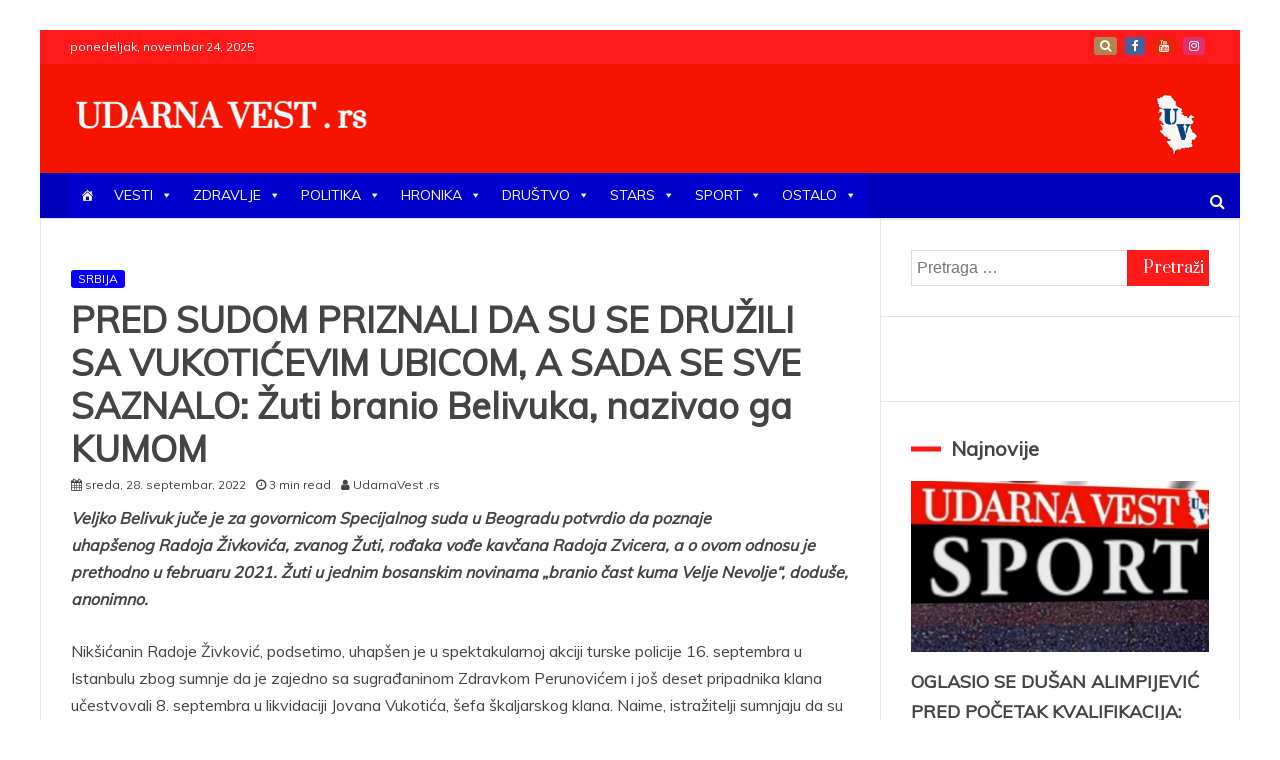

--- FILE ---
content_type: text/html; charset=utf-8
request_url: https://www.google.com/recaptcha/api2/aframe
body_size: 182
content:
<!DOCTYPE HTML><html><head><meta http-equiv="content-type" content="text/html; charset=UTF-8"></head><body><script nonce="W9K2X84hot6W5KncRgFXRA">/** Anti-fraud and anti-abuse applications only. See google.com/recaptcha */ try{var clients={'sodar':'https://pagead2.googlesyndication.com/pagead/sodar?'};window.addEventListener("message",function(a){try{if(a.source===window.parent){var b=JSON.parse(a.data);var c=clients[b['id']];if(c){var d=document.createElement('img');d.src=c+b['params']+'&rc='+(localStorage.getItem("rc::a")?sessionStorage.getItem("rc::b"):"");window.document.body.appendChild(d);sessionStorage.setItem("rc::e",parseInt(sessionStorage.getItem("rc::e")||0)+1);localStorage.setItem("rc::h",'1764017605829');}}}catch(b){}});window.parent.postMessage("_grecaptcha_ready", "*");}catch(b){}</script></body></html>

--- FILE ---
content_type: text/javascript
request_url: https://udarnavest.rs/wp-content/plugins/quadmenu/assets/frontend/js/quadmenu.min.js?ver=2.3.2
body_size: 7526
content:
!function(b,c){var $=b.jQuery||b.Cowboy||(b.Cowboy={}),a;$.throttle=a=function(e,f,j,i){var h,d=0;function g(){var o=this,m=+new Date-d,n=arguments;function l(){d=+new Date,j.apply(o,n)}function k(){h=c}i&&!h&&l(),h&&clearTimeout(h),i===c&&m>e?l():!0!==f&&(h=setTimeout(i?k:l,i===c?e-m:e))}return"boolean"!=typeof f&&(i=j,j=f,f=c),$.guid&&(g.guid=j.guid=j.guid||$.guid++),g},$.debounce=function(d,e,f){return f===c?a(d,e,!1):a(d,f,!1!==e)}}(this),function($){"use strict";function transitionEnd(){var el=document.createElement("quadmenu"),transEndEventNames={WebkitTransition:"webkitTransitionEnd",MozTransition:"transitionend",OTransition:"oTransitionEnd otransitionend",transition:"transitionend"};for(var name in transEndEventNames)if(void 0!==el.style[name])return{end:transEndEventNames[name]};return!1}$.fn.emulateTransitionEnd=function(duration){var called=!1,$el=this,callback;return $(this).one("quadmenuTransitionEnd",(function(){called=!0})),setTimeout((function(){called||$($el).trigger($.support.transition.end)}),duration),this},$((function(){$.support.transition=transitionEnd(),$.support.transition&&($.event.special.quadmenuTransitionEnd={bindType:$.support.transition.end,delegateType:$.support.transition.end,handle:function(e){if($(e.target).is(this))return e.handleObj.handler.apply(this,arguments)}})}));var QuadMenuCollapse=function(element,options){this.$element=$(element),this.options=$.extend({},QuadMenuCollapse.DEFAULTS,options),this.$trigger=$('[data-quadmenu="collapse"][href="#'+element.id+'"],[data-quadmenu="collapse"][data-target="#'+element.id+'"]'),this.transitioning=null,this.options.parent?this.$parent=this.getParent():this.addAriaAndQuadMenuCollapsedClass(this.$element,this.$trigger),this.options.toggle&&this.toggle()};function getTargetFromTrigger($trigger){var href,target=$trigger.attr("data-target")||(href=$trigger.attr("href"))&&href.replace(/.*(?=#[^\s]+$)/,"");return $(target)}function Plugin(option){return this.each((function(){var $this=$(this),data=$this.data("quadmenu.collapse"),options=$.extend({},QuadMenuCollapse.DEFAULTS,$this.data(),"object"==typeof option&&option);!data&&options.toggle&&/show|hide/.test(option)&&(options.toggle=!1),data||$this.data("quadmenu.collapse",data=new QuadMenuCollapse(this,options)),"string"==typeof option&&data[option]()}))}QuadMenuCollapse.TRANSITION_DURATION=350,QuadMenuCollapse.DEFAULTS={toggle:!0},QuadMenuCollapse.prototype.dimension=function(){var hasWidth;return this.$element.hasClass("width")?"width":"height"},QuadMenuCollapse.prototype.show=function(){if(!this.transitioning&&!this.$element.hasClass("in")){var activesData,actives=this.$parent&&this.$parent.children(".panel").children(".in, .collapsing");if(!(actives&&actives.length&&(activesData=actives.data("quadmenu.collapse"))&&activesData.transitioning)){var startEvent=$.Event("show.quadmenu.collapse");if(this.$element.trigger(startEvent),!startEvent.isDefaultPrevented()){actives&&actives.length&&(Plugin.call(actives,"hide"),activesData||actives.data("quadmenu.collapse",null));var dimension=this.dimension();this.$element.removeClass("collapse").addClass("collapsing")[dimension](0).attr("aria-expanded",!0),this.$trigger.removeClass("collapsed").attr("aria-expanded",!0),this.transitioning=1;var complete=function(){this.$element.removeClass("collapsing").addClass("collapse in")[dimension](""),this.transitioning=0,this.$element.trigger("shown.quadmenu.collapse")};if(!$.support.transition)return complete.call(this);var scrollSize=$.camelCase(["scroll",dimension].join("-"));this.$element.one("quadmenuTransitionEnd",$.proxy(complete,this)).emulateTransitionEnd(QuadMenuCollapse.TRANSITION_DURATION)[dimension](this.$element[0][scrollSize])}}}},QuadMenuCollapse.prototype.hide=function(){if(!this.transitioning&&this.$element.hasClass("in")){var startEvent=$.Event("hide.quadmenu.collapse");if(this.$element.trigger(startEvent),!startEvent.isDefaultPrevented()){var dimension=this.dimension();this.$element[dimension](this.$element[dimension]())[0].offsetHeight,this.$element.addClass("collapsing").removeClass("collapse in").attr("aria-expanded",!1),this.$trigger.addClass("collapsed").attr("aria-expanded",!1),this.transitioning=1;var complete=function(){this.transitioning=0,this.$element.removeClass("collapsing").addClass("collapse").trigger("hidden.quadmenu.collapse")};if(!$.support.transition)return complete.call(this);this.$element[dimension](0).one("quadmenuTransitionEnd",$.proxy(complete,this)).emulateTransitionEnd(QuadMenuCollapse.TRANSITION_DURATION)}}},QuadMenuCollapse.prototype.toggle=function(){this[this.$element.hasClass("in")?"hide":"show"]()},QuadMenuCollapse.prototype.getParent=function(){return $(this.options.parent).find('[data-quadmenu="collapse"][data-parent="'+this.options.parent+'"]').each($.proxy((function(i,element){var $element=$(element);this.addAriaAndQuadMenuCollapsedClass(getTargetFromTrigger($element),$element)}),this)).end()},QuadMenuCollapse.prototype.addAriaAndQuadMenuCollapsedClass=function($element,$trigger){var isOpen=$element.hasClass("in");$element.attr("aria-expanded",isOpen),$trigger.toggleClass("collapsed",!isOpen).attr("aria-expanded",isOpen)};var old=$.fn.collapse;$.fn.collapse=Plugin,$.fn.collapse.Constructor=QuadMenuCollapse,$.fn.collapse.noConflict=function(){return $.fn.collapse=old,this},$(document).on("click.quadmenu.collapse.data-api",'[data-quadmenu="collapse"]',(function(e){var $this=$(this);$this.attr("data-target")||e.preventDefault();var $target=getTargetFromTrigger($this),data,option=$target.data("quadmenu.collapse")?"toggle":$this.data();Plugin.call($target,option)}))}(jQuery),function($,window,document,undefined){"use strict";var defaults={responsive:!0,containerGutter:parseInt(quadmenu.gutter),touchEvents:!0,mouseEvents:!0,moveThreshold:50,intent_timeout:300,intent_interval:30};function Plugin(element,options){var plugin=this;this.element=element,this.$quadmenu=$(this.element),this.$ul=this.$quadmenu.find("ul.quadmenu-navbar-nav"),this.settings=$.extend({},defaults,options),this.touchenabled="ontouchstart"in window||navigator.maxTouchPoints>0||navigator.msMaxTouchPoints>0,this.mobiledevice=/Android|webOS|iPhone|iPad|iPod|BlackBerry|IEMobile|Opera Mini/i.test(navigator.userAgent),this.perfectScrollbar=void 0!==$.fn.perfectScrollbar&&!this.mobiledevice,this.touchenabled?this.$quadmenu.addClass("quadmenu-touch"):this.$quadmenu.addClass("quadmenu-notouch"),window.navigator.pointerEnabled?(this.touchStart="pointerdown",this.touchEnd="pointerup",this.touchMove="pointermove"):window.navigator.msPointerEnabled?(this.touchStart="MSPointerDown",this.touchEnd="MSPointerUp",this.touchMove="MSPointerMove"):(this.touchStart="touchstart",this.touchEnd="touchend",this.touchMove="touchmove"),this.init()}Plugin.prototype={init:function(){this.quadmenuResolveConflics(),this.quadmenuInitClasses(),this.quadmenuInitWidth(),this.quadmenuInitContainerWidth(),this.quadmenuInitLazyLoad(),this.quadmenuInitNavbarSticky(),this.quadmenuInitNavbarOffcanvas(),this.quadmenuInitNavbarSlideBar(),this.quadmenuInitItemTabs(),this.quadmenuInitItemCarousel(),this.quadmenuInitItemLogIn(),this.quadmenuInitItemSocial(),this.quadmenuInitItemCart(),this.quadmenuInitItemWidgets(),this.quadmenuInitDropdownFloat(),this.quadmenuInitDropdownMaxHeight(),this.quadmenuInitDropdownTouchEvents(),this.quadmenuInitDropdownMouseEvents(),this.quadmenuInitDropdownRetractors(),this.quadmenuInitDropdownCloseAll(),this.quadmenuInitScrollBar(),this.quadmenuInit()},quadmenuInit:function(){this.$quadmenu.trigger("init.quadmenu")},quadmenuResolveConflics:function(){this.$quadmenu.data("unwrap")&&this.$quadmenu.unwrap("nav").find(".quadmenu-item, .quadmenu-dropdown-toggle, .quadmenu-dropdown-menu, .quadmenu-dropdown-submenu").add(this.$quadmenu).removeAttr("style").unbind().off()},quadmenuInitClasses:function(plugin){(plugin=plugin||this).handleClasses(),$(window).on("resize",$.debounce(300,(function(){plugin.handleClasses()})))},handleClasses:function(){var template=this.$quadmenu.data("template"),mobile=!!(this.settings.responsive&&window.innerWidth<=this.$quadmenu.data("breakpoint"));mobile||"collapse"!=template||this.$quadmenu.addClass("quadmenu-is-horizontal"),mobile||"embed"!=template||this.$quadmenu.addClass("quadmenu-is-horizontal"),mobile||"offcanvas"!=template||this.$quadmenu.addClass("quadmenu-is-horizontal"),mobile&&this.$quadmenu.removeClass("quadmenu-is-horizontal"),this.$quadmenu.removeClass("no-js").addClass("js")},quadmenuInitDropdownTouchEvents:function(plugin){plugin=plugin||this,this.settings.touchEvents&&(this.$ul.on(this.touchStart+".quadmenu.toggle",".quadmenu-dropdown > .quadmenu-dropdown-toggle",(function(e){plugin.handleTouchEvents(e,this,plugin)})),this.$ul.on("click",".quadmenu-dropdown > .quadmenu-dropdown-toggle",(function(e){plugin.handleClicks(e,this)})))},quadmenuInitDropdownMouseEvents:function(plugin){(plugin=plugin||this).handleDropdownMouseEvents(),$(window).on("resize",$.debounce(600,(function(){plugin.handleDropdownMouseEvents()})))},handleDropdownMouseEvents:function(plugin){plugin=plugin||this,this.$ul.find(".quadmenu-item").off("mouseleave.hoverIntent mouseenter.hoverIntent mousemove.hoverIntent"),this.$ul.find(".quadmenu-item").removeProp("hoverIntent_t"),this.$ul.find(".quadmenu-item").removeProp("hoverIntent_s"),this.settings.mouseEvents&&(this.$ul.on("click",".quadmenu-item > .quadmenu-dropdown-toggle",(function(e){plugin.handleLink(e,this)})),this.$ul.on("click.quadmenu.toggle",".quadmenu-item > .quadmenu-dropdown-toggle",(function(e){plugin.handleMouseClick(e,this,plugin)})),this.$quadmenu.hasClass("quadmenu-is-horizontal")&&void 0!==$.fn.hoverIntent&&plugin.handleMouseHover(this.$ul.find(".quadmenu-item > .quadmenu-dropdown-toggle.hoverintent"),plugin))},handleMouseHover:function(target,plugin){var $target=$(target),$li=$target.parent(".quadmenu-item");$target.off("click.quadmenu.toggle"),$target.off(this.touchStart+".quadmenu.toggle"),$li.length&&$li.hoverIntent({over:function(){var $li=$(this),$target;$li.find("> .quadmenu-dropdown-menu").data("quadmenu-killHover")||plugin.triggerSubmenu($li,plugin)},out:function(){var $li=$(this),$target;$li.find("> .quadmenu-dropdown-menu").data("quadmenu-killHover")||$li.hasClass("quadmenu-item-type-tab")||plugin.closeSubmenu($li)},timeout:plugin.settings.intent_timeout,interval:plugin.settings.intent_interval})},quadmenuInitDropdownRetractors:function(plugin){plugin=plugin||this,this.$ul.on("click.retractor",".quadmenu-item.quadmenu-dropdown.open > .quadmenu-dropdown-toggle > .quadmenu-item-content > .quadmenu-caret",(function(e){plugin.handleDropdownCloseEnd(e,this,plugin)})),this.settings.touchEvents&&this.$ul.on(this.touchStart+".retractor",".quadmenu-item.quadmenu-dropdown.open > .quadmenu-dropdown-toggle > .quadmenu-item-content > .quadmenu-caret",(function(e){plugin.handleDropdownCloseStart(e,this,plugin)}))},handleTouchEvents:function(e,target,plugin){var $target=$(target);if($target.on(plugin.touchEnd,(function(e){plugin.handleTouchTap(e,this,plugin)})),$target.on(plugin.touchMove,(function(e){plugin.preventTapOnScroll(e,this,plugin)})),void 0!==e.originalEvent)if(e.originalEvent.touches)$target.data("quadmenu-startX",e.originalEvent.touches[0].clientX),$target.data("quadmenu-startY",e.originalEvent.touches[0].clientY);else if(e.originalEvent.clientY){var pos=$target.offset();$target.data("quadmenu-startX",e.originalEvent.clientX),$target.data("quadmenu-startY",e.originalEvent.clientY)}},preventTapOnScroll:function(e,target,plugin){var $target=$(target);if(void 0!==e.originalEvent)if(e.originalEvent.touches)(Math.abs(e.originalEvent.touches[0].clientX-$target.data("quadmenu-startX"))>plugin.settings.moveThreshold||Math.abs(e.originalEvent.touches[0].clientY-$target.data("quadmenu-startY"))>plugin.settings.moveThreshold)&&plugin.resetHandlers($target);else if(e.originalEvent.clientY){var pos=$target.data(pos);(Math.abs(e.originalEvent.clientX-$target.data("quadmenu-startX"))>plugin.settings.moveThreshold||Math.abs(e.originalEvent.clientY-$target.data("quadmenu-startY"))>plugin.settings.moveThreshold)&&plugin.resetHandlers($target)}},handleTouchTap:function(e,target,plugin){e.preventDefault();var $target=$(target),$li=$target.parent();$target.data("quadmenu-killClick",!0),$target.data("quadmenu-killHover",!0),setTimeout((function(){$target.data("quadmenu-killClick",!1).data("quadmenu-killHover",!1)}),1e3),this.$quadmenu.hasClass("quadmenu-is-horizontal")&&plugin.closeSubmenu($li.siblings(".open")),$li.hasClass("quadmenu-dropdown")?$li.hasClass("open")?($li.hasClass("quadmenu-item-type-tab")&&this.$quadmenu.hasClass("quadmenu-is-horizontal")||plugin.closeSubmenu($li),plugin.handleLink(e,target,!0)):plugin.openSubmenu($li):plugin.handleLink(e,target,!0),plugin.resetHandlers($target)},handleLink:function(e,link,follow){follow=follow||!1;var $link=$(link),href=$link.attr("href");$link.is("a")&&(href?follow&&e.isDefaultPrevented()&&("_blank"===$link.attr("target")?window.open(href,"_blank"):window.location=href):e.preventDefault())},handleMouseClick:function(e,target,plugin){var $target=$(target),$li=$target.parent(".quadmenu-item");!$target.data("quadmenu-killClick")&&$li.length&&($li.hasClass("open")?$target.is("a")&&plugin.handleLink(e,target):$li.hasClass("quadmenu-dropdown")&&(e.preventDefault(),this.$quadmenu.hasClass("quadmenu-is-horizontal")&&plugin.closeSubmenu($li.siblings(".open")),plugin.openSubmenu($li)))},handleDropdownCloseStart:function(e,caret,plugin){e.preventDefault(),$(caret).on(plugin.touchEnd,(function(e){plugin.handleDropdownCloseEnd(e,this,plugin)}))},handleDropdownCloseEnd:function(e,caret,plugin){e.preventDefault(),e.stopPropagation();var $li=$(caret).closest(".quadmenu-dropdown.open");return plugin.closeSubmenu($li),$(caret).off(plugin.touchEnd),!1},resetHandlers:function($target){$target.off(this.touchEnd),$target.off(this.touchMove);var $li=$target.parent();$li.off("mousemove.hoverIntent"),$li.off("mouseenter.hoverIntent"),$li.off("mouseleave.hoverIntent"),$li.removeProp("hoverIntent_t"),$li.removeProp("hoverIntent_s")},triggerSubmenu:function($li,plugin){plugin.closeSubmenu($li.siblings(".open")),plugin.openSubmenu($li)},openSubmenu:function($li,timeout){$li.hasClass("open")||(timeout=timeout||100,$li.trigger("show.quadmenu.dropdown"),$li.addClass("opening"),setTimeout((function(){$li.addClass("open"),$li.removeClass("opening"),$li.trigger("shown.quadmenu.dropdown")}),timeout))},closeSubmenu:function($li,timeout){$li.hasClass("open")&&(timeout=timeout||200,$li.trigger("hide.quadmenu.dropdown"),$li.addClass("closing"),setTimeout((function(){$li.find(".quadmenu-item").removeClass("open"),$li.removeClass("open").removeClass("closing"),$li.trigger("hidden.quadmenu.dropdown")}),timeout))},handleClicks:function(e,target){var $target;$(target).data("quadmenu-killClick")&&e.preventDefault()},quadmenuInitDropdownCloseAll:function(plugin){plugin=plugin||this,this.$quadmenu.hasClass("quadmenu-is-horizontal")&&$(document).on(this.touchEnd+".hidden.quadmenu.dropdown.all click.hidden.quadmenu.dropdown.all",(function(e){$(e.target).closest("#quadmenu").length||plugin.closeAllSubmenus()}))},closeAllSubmenus:function(){var $li=this.$ul.find(".quadmenu-item.open");$li.length&&this.closeSubmenu($li,100)},quadmenuInitDropdownMaxHeight:function(plugin){plugin=plugin||this,this.$ul.off("shown.quadmenu.dropdown.height"),this.$quadmenu.hasClass("quadmenu-is-horizontal")&&(this.$ul.on("shown.quadmenu.dropdown.height",".dropdown-maxheight",(function(e){plugin.handleDropdownMaxHeight($(this))})),this.$ul.on("shown.quadmenu.dropdown.tabheight",".dropdown-maxheight.quadmenu-item-type-tab",(function(e){plugin.handleTabsHeight($(this))})),$(window).on("resize",$.debounce(300,(function(){plugin.$ul.find(".dropdown-maxheight > .quadmenu-dropdown-menu > ul").css({height:"","overflow-y":""}).removeData("quadmenu-dropdownHeight").removeData("quadmenu-maxHeight")}))))},handleDropdownMaxHeight:function(li,minHeight){if(void 0!==$.fn.scrollTop){minHeight=minHeight||200;var $li,$dropdown=$(li).find("> .quadmenu-dropdown-menu > ul");if($dropdown.length){var dropdownHeight=$dropdown.removeAttr("style").outerHeight(),offsetTop=this.getElementOffset($dropdown),scrollTop=$(window).scrollTop(),currentTop=Math.max(0,offsetTop-scrollTop),currentBottom=$(window).height()-currentTop-15,maxHeight=Math.min(dropdownHeight,currentBottom),Height=parseInt(Math.max(maxHeight,minHeight));return $dropdown.css({height:Height+"px","overflow-y":"auto"}).data("quadmenu-maxHeight",Height),Height}}},quadmenuInitNavbarSticky:function(){var plugin=this;void 0!==$.fn.scrollTop&&this.$quadmenu.hasClass("quadmenu-is-horizontal")&&(plugin.$sticky=this.$quadmenu.filter('[data-sticky="1"]').first(),plugin.$sticky.length&&(plugin.is_sticky=!1,$(window).on("load",(function(){var topLast=0;plugin.sticky_height=plugin.$sticky.height(),plugin.adminbar_height=$("#wpadminbar").height()||0,plugin.sticky_offset=plugin.$sticky.offset().top,plugin.topYSticky=Math.max(plugin.$sticky.offset().top-plugin.adminbar_height,plugin.$sticky.data("sticky-offset"),plugin.sticky_height+plugin.adminbar_height),plugin.topYSticky>plugin.sticky_offset&&plugin.$sticky.addClass("quadmenu-sticky-animation"),$(window).on("scroll",(function(){var topY=$(this).scrollTop();plugin.is_sticky&&topY<plugin.topYSticky&&plugin.handleUnSticky(),!plugin.is_sticky&&topY>plugin.topYSticky&&plugin.handleSticky(),topLast=topY}))}))))},handleSticky:function(){var plugin=this;this.is_sticky=!0;var placeholder=$("<div />").addClass("quadmenu-sticky-wrapper").css({height:this.sticky_height+"px",position:"static"});this.$sticky.find(".quadmenu-navbar-collapse.collapse.in").collapse("hide"),this.$sticky.toggleClass("quadmenu-sticky-top").wrap(placeholder),this.$sticky.trigger("sticking.quadmenu.navbar"),this.$sticky.trigger("sticky.quadmenu.navbar")},handleUnSticking:function(){var plugin=this;this.is_sticky=!1,this.$sticky.addClass("quadmenu-unsticking-top")},handleUnSticky:function(){var plugin=this;this.is_sticky=!1,this.$sticky.trigger("unsticking.quadmenu.navbar"),setTimeout((function(){}),200),this.$sticky.removeClass("quadmenu-sticky-top"),this.$sticky.unwrap(),this.$sticky.trigger("unsticky.quadmenu.navbar")},quadmenuInitDropdownFloat:function(plugin){(plugin=plugin||this).handleDropdownFloat(),$(window).on("resize",$.debounce(600,(function(){plugin.handleDropdownFloat()})))},handleDropdownFloat:function(plugin){plugin=plugin||this,this.$ul.off("shown.quadmenu.dropdown.float"),this.$quadmenu.hasClass("quadmenu-is-horizontal")&&this.$ul.on("shown.quadmenu.dropdown.float",".quadmenu-item.quadmenu-dropdown:not(.quadmenu-item-type-tab):not(.quadmenu-item-type-tabs)",(function(e){var $dropdown=$(this).find("> .quadmenu-dropdown-menu:not(.quadmenu-dropdown-stretch-content):not(.quadmenu-dropdown-stretch-dropdown)");if($dropdown.length){var elH=$dropdown.outerWidth(),W=$(window).innerWidth(),p,l=$dropdown.offset().left,r=parseInt(W-(l+elH));$(this).hasClass("quadmenu-dropdown-left")&&l<0?$dropdown.css({"margin-right":l-plugin.settings.containerGutter+"px"}):r<0&&$dropdown.css({"margin-left":r-plugin.settings.containerGutter+"px"})}}))},quadmenuInitWidth:function(plugin){(plugin=plugin||this).$quadmenu.data("width")&&(plugin.handleFullWidth(plugin.$quadmenu),$(window).on("resize",$.debounce(600,(function(){plugin.handleFullWidth(plugin.$quadmenu)}))))},handleFullWidth:function(navbar){var $navbar=$(navbar);$navbar.css({position:"","box-sizing":"",left:"",right:"",width:""});var margin_left=parseInt($navbar.css("margin-left"),10),offset=0-$navbar.offset().left-margin_left,width=$(window).width();$navbar.css({position:"relative","box-sizing":"border-box",left:offset,right:offset,width:width})},quadmenuInitContainerWidth:function(plugin){(plugin=plugin||this).handleContainerWidth(plugin.$quadmenu),this.$quadmenu.on("sticking.quadmenu.navbar unsticking.quadmenu.navbar",(function(){plugin.handleContainerWidth($(this))})),$(window).on("resize",$.debounce(600,(function(){plugin.handleContainerWidth(plugin.$quadmenu)})))},handleContainerWidth:function(navbar){var $navbar=$(navbar),$container=$navbar.find(".quadmenu-container");$navbar.data("selector")&&$container.css({width:$(this.$quadmenu.data("selector")).innerWidth()+"px"})},quadmenuInitLazyLoad:function(plugin){plugin=plugin||this,this.$quadmenu.on("init.quadmenu shown.quadmenu.collapse shown.quadmenu.dropdown",(function(e){$(this).find("img[data-src]:visible").each((function(e){var $img=$(this),src=$img.data("src"),srcset=$img.data("srcset"),loaded;$img.data("lazyload")||($img.addClass("quadmenu-lazyload"),src&&$img.attr("src",src).removeAttr("data-src").data("lazyload",!0),srcset&&$img.attr("srcset",srcset).removeAttr("data-srcset").data("lazyload",!0))}))}))},quadmenuInitNavbarOffcanvas:function(plugin){plugin=plugin||this,this.$quadmenu.on("show.quadmenu.collapse shown.quadmenu.collapse hide.quadmenu.collapse hidden.quadmenu.collapse",".navbar-offcanvas",(function(e){var width=$(this).width(),translateX=plugin.$quadmenu.hasClass("quadmenu-offcanvas-left")?width:-1*width;$(this).trigger(e.type+".quadmenu.offcanvas",[translateX])})),this.$quadmenu.on("show.quadmenu.offcanvas",".navbar-offcanvas",(function(e,translateX){var $transform;$("> .quadmenu-navbar-toggle",plugin.$quadmenu).add($(".quadmenu-navbar-header",plugin.$quadmenu)).css({transform:"translateX("+translateX+"px)"}),$(this).css({transform:"translateX(0)"}),$("body").addClass("quadmenu-offcanvas-in"),plugin.$quadmenu.addClass("quadmenu-is-vertical")})),this.$quadmenu.on("hide.quadmenu.offcanvas",".navbar-offcanvas",(function(e){var $transform;$("> .quadmenu-navbar-toggle",plugin.$quadmenu).add($(".quadmenu-navbar-header",plugin.$quadmenu)).css({transform:""}),$(this).removeAttr("style"),$("body").removeClass("quadmenu-offcanvas-in")})),this.$quadmenu.on("hidden.quadmenu.offcanvas",".navbar-offcanvas",(function(e){plugin.$quadmenu.removeClass("quadmenu-is-vertical")})),this.$quadmenu.on("shown.quadmenu.offcanvas hidden.quadmenu.offcanvas",".navbar-offcanvas",(function(e,translateX){setTimeout((function(){var $transform;$(this).add($("> .quadmenu-navbar-toggle",plugin.$quadmenu)).add($(".quadmenu-navbar-header",plugin.$quadmenu)).toggleClass("canvas-sliding")}),1e3)})),$(document).on(this.touchStart+".hide.quadmenu.offcanvas click.hide.quadmenu.offcanvas",(function(e){var $target=$(e.target),responsive=!!(plugin.settings.responsive&&window.innerWidth<=plugin.$quadmenu.data("breakpoint"));if(!$target.closest("#quadmenu").length&&responsive&&($target.on(plugin.touchEnd,(function(e){$(".navbar-offcanvas").collapse("hide")})),$target.on(plugin.touchMove,(function(e){plugin.preventTapOnScroll(e,this,plugin)})),void 0!==e.originalEvent))if(e.originalEvent.touches)$target.data("quadmenu-startX",e.originalEvent.touches[0].clientX),$target.data("quadmenu-startY",e.originalEvent.touches[0].clientY);else if(e.originalEvent.clientY){var pos=$target.offset();$target.data("quadmenu-startX",e.originalEvent.clientX),$target.data("quadmenu-startY",e.originalEvent.clientY)}}))},quadmenuInitScrollBar:function(plugin){plugin=plugin||this,this.perfectScrollbar&&(plugin.handleDropdownScrollbar(),plugin.handleVerticalScrollbar(),$(window).on("resize",$.debounce(300,(function(){plugin.handleDropdownScrollbar(),plugin.handleVerticalScrollbar()}))))},handleDropdownScrollbar:function(plugin){plugin=plugin||this,this.$ul.off("shown.quadmenu.dropdown.pscrollbar"),this.$ul.find(".ps-container").perfectScrollbar("destroy").data("ps-id",!1),this.$quadmenu.hasClass("quadmenu-is-horizontal")&&this.$ul.on("shown.quadmenu.dropdown.pscrollbar",".dropdown-maxheight",(function(e){plugin.$dropdown=$(this).find("> .quadmenu-dropdown-menu > ul"),plugin.$dropdown.on("scroll",$.debounce(500,!0,(function(){$(this).data("quadmenu-killHover",!0)}))),plugin.$dropdown.on("scroll",$.debounce(500,(function(){$(this).removeData("quadmenu-killHover")}))),plugin.$dropdown.data("ps-id")?plugin.$dropdown.perfectScrollbar("update"):plugin.$dropdown.perfectScrollbar({useKeyboard:!0,suppressScrollX:!0,includePadding:!0,scrollYMarginOffset:1})}))},handleVerticalScrollbar:function(plugin){(plugin=plugin||this).$offcanvas=this.$quadmenu.find(".navbar-offcanvas"),plugin.$offcanvas.perfectScrollbar("destroy").data("ps-id",!1),this.$quadmenu.hasClass("quadmenu-is-horizontal")||(plugin.$offcanvas.on("shown.quadmenu.dropdown.pscrollbar hidden.quadmenu.dropdown.pscrollbar shown.quadmenu.offcanvas.pscrollbar hidden.quadmenu.offcanvas.pscrollbar",(function(e){var $psMenu=$(this);$(this).on("mouseup mouseenter",".ps-scrollbar-y-rail",(function(){$psMenu.find(".quadmenu-item > .quadmenu-dropdown-toggle").data("quadmenu-killHover",!0)})),$(this).on("mouseleave",".ps-scrollbar-y-rail",(function(){$psMenu.find(".quadmenu-item > .quadmenu-dropdown-toggle").removeData("quadmenu-killHover")})),$psMenu.perfectScrollbar("update")})),plugin.$offcanvas.data("ps-id")?plugin.$offcanvas.perfectScrollbar("update"):plugin.$offcanvas.perfectScrollbar({useKeyboard:!0,suppressScrollX:!0,includePadding:!0,scrollYMarginOffset:1}))},quadmenuInitNavbarSlideBar:function(plugin){plugin=plugin||this,this.$quadmenu.hasClass("quadmenu-is-horizontal")&&this.$quadmenu.hasClass("quadmenu-hover-slidebar")&&setTimeout((function(){plugin.$ul.append('<li class="quadmenu-slidebar invisible"><span class="bar"></span></li>'),plugin.handleSlideBar(plugin.$ul)}),1e3)},handleSlideBar:function(ul,plugin){plugin=plugin||this;var $ul=$(ul),slide_nav=$ul.find("> li.quadmenu-slidebar"),$open=$ul.find("> li.open:visible"),$item=$ul.find("> li.current-menu-item:visible"),$ancestor=$ul.find("> li.current-menu-ancestor:visible"),$current=$ul.find("> li:visible:first-child");function slide_nav_css($current){if($current.length){var width=parseFloat($current.find("> a").outerWidth()),pos_left=parseFloat($current.position().left),pos_right=parseFloat($current.position().right);slide_nav.css({width:width+"px",left:pos_left+"px",right:pos_right+"px"}).removeClass("invisible")}}$ancestor.length&&($current=$ancestor),$item.length&&($current=$item),$open.length&&($current=$open),slide_nav_css($current),slide_nav.data("slidebar-style",slide_nav.attr("style")),this.$ul.on("sticky.quadmenu.navbar.slidebar unsticky.quadmenu.navbar.slidebar",(function(){slide_nav.addClass("invisible");var $ul=$(this).find(".quadmenu-navbar-nav"),$open=$ul.find("> "+li+".open"),$active=$open.length?$open:$ul.find("> li.quadmenu-item.quadmenu-item-level-0.active"),$current;slide_nav_css($active.length?$active:$ul.find(li).not(".quadmenu-float-opposite").first()),slide_nav.data("slidebar-style",slide_nav.attr("style"))})),$ul.find("> li.quadmenu-item.quadmenu-has-link").on("hover.slidebar",(function(e){slide_nav_css($(this))})),$ul.find("> li.quadmenu-item.quadmenu-has-link").on("mouseleave.slidebar",(function(e){slide_nav.attr("style",slide_nav.data("slidebar-style")).show()})),$ul.on("shown.quadmenu.dropdown.slidebar","> li.quadmenu-item.quadmenu-has-link",(function(e){$(this).find("> a").hasClass("click")&&(slide_nav_css($(this)),slide_nav.data("slidebar-style",slide_nav.attr("style")))})),$ul.on("hide.quadmenu.dropdown.slidebar","> li.quadmenu-item.quadmenu-has-link",(function(e){$(this).find("> a").hasClass("click")&&(slide_nav_css($current),slide_nav.data("slidebar-style",slide_nav.attr("style")))}))},quadmenuInitItemTabs:function(plugin){(plugin=plugin||this).handleTabs(),$(window).on("resize",$.debounce(600,(function(){plugin.handleTabs()})))},handleTabs:function(plugin){plugin=plugin||this,this.$ul.off("shown.quadmenu.dropdown.tabs",".quadmenu-item-type-tabs"),this.$ul.off("shown.quadmenu.dropdown.tabheight",".quadmenu-item-type-tab"),this.$ul.find(".quadmenu-item-type-tab > .quadmenu-dropdown-menu > ul").data("quadmenu-maxHeight",!1).data("quadmenu-killHover",!1),this.$ul.find(".quadmenu-item-type-tab > .quadmenu-dropdown-menu > ul").removeAttr("style"),this.$quadmenu.hasClass("quadmenu-is-horizontal")&&this.$ul.on("shown.quadmenu.dropdown.tabs",".quadmenu-item-type-tabs",(function(e){$(e.target).hasClass("quadmenu-item-type-tabs")&&plugin.openSubmenu($(this).find(".quadmenu-item-type-tab:first"))}))},handleTabsHeight:function(open){var $open=$(open),$tabs;$open.closest(".quadmenu-dropdown-menu > ul").css({"min-height":$open.find("> .quadmenu-dropdown-menu > ul").data("quadmenu-maxHeight")+"px"})},getElementOffset:function(element){var $element=$(element);if($element.length)return $element.is(":visible")||($element.data("element-style",$element.attr("style")),$element.css({visibility:"hidden",display:"block",transform:"none",animation:"none"}),$element.removeAttr("style").attr("style",$element.data("element-style"))),$element.offset().top},quadmenuInitItemCarousel:function(plugin){plugin=plugin||this,void 0!==$.fn.owlCarousel&&(this.$ul.on("mouseenter.hoverIntent",".owl-carousel",(function(){var $owl;$(this).trigger("stop.owl.autoplay")})),this.$ul.on("mouseleave.hoverIntent",".owl-carousel",(function(){var $owl=$(this);"on"===$(this).data("autoplay")&&$owl.trigger("play.owl.autoplay")})),this.$ul.on("hide.quadmenu.dropdown.carousel",".quadmenu-item",(function(){var $owl=$(this).find(".owl-carousel");$owl.length&&($owl.trigger("stop.owl.autoplay"),$owl.trigger("stop.owl.video"))})),this.$ul.on("shown.quadmenu.dropdown.carousel",".quadmenu-item",(function(e){var $owl=$(this).find(".owl-carousel");$owl.length&&plugin.handleCarousel($owl,plugin)})),plugin.handleCarousel(this.$ul.find(".quadmenu-item-level-0 > .owl-carousel"),plugin))},handleCarousel:function(owl,plugin){var $owl;plugin=plugin||this,$(owl).each((function(){var $owl=$(this),speed=parseInt($owl.data("speed")),autoplay="on"===$owl.data("autoplay"),pagination="on"===$owl.data("pagination"),dots="on"===$owl.data("dots"),items=$owl.data("items")||1,margin=parseInt(plugin.settings.containerGutter/2),dotsEach=1===items,autoplay_speed=parseInt($owl.data("autoplay_speed"))+speed;$owl.hasClass("owl-loaded")?$owl.trigger("refresh.owl.carousel"):$owl.owlCarousel({itemClass:"quadmenu-item-type-panel",responsive:{0:{items:1},600:{items:Math.min(2,items)},900:{items:items}},loop:!0,navText:!1,autoplayHoverPause:!0,dotsEach:dotsEach,items:items,margin:margin,dots:dots,nav:pagination,smartSpeed:speed,autoplay:autoplay,autoplayTimeout:autoplay_speed})}))},quadmenuInitItemLogIn:function(plugin){plugin=plugin||this,this.$ul.on("hide.quadmenu.dropdown.login",".quadmenu-item-type-login",(function(e){var $li=$(this);plugin.handleMouseHover($li.find("> .quadmenu-dropdown-toggle.hoverintent"),plugin)})),this.$ul.on("shown.quadmenu.dropdown.login",".quadmenu-item-type-login",(function(e){var $li=$(this);$li.find("input").on("click",(function(){$li.off("mousemove.hoverIntent"),$li.off("mouseenter.hoverIntent"),$li.off("mouseleave.hoverIntent"),$li.removeProp("hoverIntent_t"),$li.removeProp("hoverIntent_s")})),$li.find("[data-toggle=form]").on("click",(function(){e.preventDefault(),$li.find($(this).data("target")).fadeIn().removeClass("hidden"),$li.find($(this).data("current")).fadeOut().addClass("hidden"),$li.find("> .quadmenu-dropdown-menu > ul").removeData("quadmenu-dropdownHeight"),$li.find("> .quadmenu-dropdown-menu > ul").removeAttr("style"),$li.trigger("shown.quadmenu.dropdown.height"),$li.trigger("shown.quadmenu.dropdown.pscrollbar")})),plugin.handleForm(e,$li)}))},handleForm:function(e,li){var $li;$(li).find("form").on("submit",(function(e){e.preventDefault?e.preventDefault():e.returnValue=!1;var $form=$(this),$dropdown=$form.closest(".quadmenu-dropdown-menu"),$message=$form.find(".quadmenu-result-message");$.ajax({type:"POST",url:quadmenu.ajaxurl,data:{action:$form.find("input[name=action]").val(),nonce:$form.find("input[name=quadmenu_nonce]").val(),user:$form.find("input[name=quadmenu_username]").val(),pass:$form.find("input[name=quadmenu_pass]").val(),mail:$form.find("input[name=quadmenu_email]").val(),name:$form.find("input[name=quadmenu_name]").val(),nick:$form.find("input[name=quadmenu_nick]").val()},beforeSend:function(){$dropdown.addClass("quadmenu-dropdown-mask")},complete:function(){setTimeout((function(){$dropdown.removeClass("quadmenu-dropdown-mask")}),600)},success:function(response){$message.empty().append(response.data),!0===response.success&&setTimeout((function(){window.location.reload()}),200)}})}))},quadmenuInitItemSocial:function(plugin){(plugin=plugin||this).handleSocial(),$(window).on("resize",$.debounce(600,(function(){plugin.handleSocial()})))},handleSocial:function(plugin){plugin=plugin||this,this.$ul.off("shown.quadmenu.dropdown.social hidden.quadmenu.dropdown.social"),this.$quadmenu.hasClass("quadmenu-is-horizontal")&&(this.$ul.on("shown.quadmenu.dropdown.social",".quadmenu-item-type-social",(function(){plugin.$ul.find("> li.quadmenu-item.quadmenu-item-level-0:not(.quadmenu-item-type-social)").addClass("invisible"),plugin.$ul.find("> li.quadmenu-slidebar").addClass("invisible")})),this.$ul.on("hidden.quadmenu.dropdown.social",".quadmenu-item-type-social",(function(){plugin.$ul.find("> li.quadmenu-item.quadmenu-item-level-0:not(.quadmenu-item-type-social)").removeClass("invisible"),plugin.$ul.find("> li.quadmenu-slidebar").removeClass("invisible")})))},quadmenuInitItemCart:function(plugin){var $cart=(plugin=plugin||this).$quadmenu.find("li.quadmenu-item-type-cart");$cart.each((function(){var $li=$(this),url=$li.find("> a").data("cart-url"),animation=$li.find("> a").data("cart-animation");window.location.href===url&&($cart.removeClass("quadmenu-dropdown"),$cart.find("> a").attr("href","javascript:void(0)")),$(document).bind("added_to_cart removed_from_cart edd_quantity_updated",(function(e,cart){$cart.find(".quadmenu-cart-qty",$li).addClass(animation),void 0!==cart&&0==$(cart["span.quadmenu-cart-qty"]).html()?$li.addClass("quadmenu-cart-empty"):$li.removeClass("quadmenu-cart-empty"),setTimeout((function(){$cart.find(".quadmenu-cart-qty",$li).removeClass(animation)}),500)})),$(document).bind("edd_quantity_updated",(function(){plugin.handleEddCart(plugin,$li,$cart,url)}))}))},handleEddCart:function(plugin,$li,$cart,url){plugin=plugin||this;var $edd_cart=$cart.find(".widget_edd_cart_widget");if($edd_cart.length){var total=$edd_cart.find(".edd_subtotal .subtotal").html(),qty=$edd_cart.find(".edd-cart-quantity").html();plugin.updateCart($li,total,qty,url)}},updateCart:function(li,total,qty,url){var $li=$(li),$total=$li.find(".quadmenu-cart-total"),$qty=$li.find(".quadmenu-cart-qty");$total.html(total),$qty.html(qty),qty>0?$li.removeClass("quadmenu-cart-empty"):$li.addClass("quadmenu-cart-empty"),url&&$li.find("> a").attr("href",url),setTimeout((function(){$qty.removeClass("animate")}),1500)},quadmenuInitItemWidgets:function(plugin){$(document).on("show.quadmenu.dropdown",(function(e){$(this).find(".widget_media_audio > video, .widget_media_audio > audio").each((function(){this.player.trigger("resize")}))})),$(document).on("hidden.quadmenu.dropdown",(function(e){$(this).find(".widget_media_video video, .widget_media_video audio").each((function(){this.player.pause()}))}))}},$.fn.quadmenu=function(options){var args=arguments,returns;return void 0===options||"object"==typeof options?this.each((function(){$.data(this,"plugin_quadmenu")||$.data(this,"plugin_quadmenu",new Plugin(this,options))})):"string"==typeof options&&"_"!==options[0]&&"init"!==options?(this.each((function(){var instance=$.data(this,"plugin_quadmenu");instance instanceof Plugin&&"function"==typeof instance[options]&&(returns=instance[options].apply(instance,Array.prototype.slice.call(args,1))),"destroy"===options&&$.data(this,"plugin_quadmenu",null)})),void 0!==returns?returns:this):void 0}}(jQuery,window,document),function($){function quadmenu_init(){$("nav#quadmenu").quadmenu()}quadmenu_init(),$(window).on("load",(function(){quadmenu_init()}))}(jQuery);